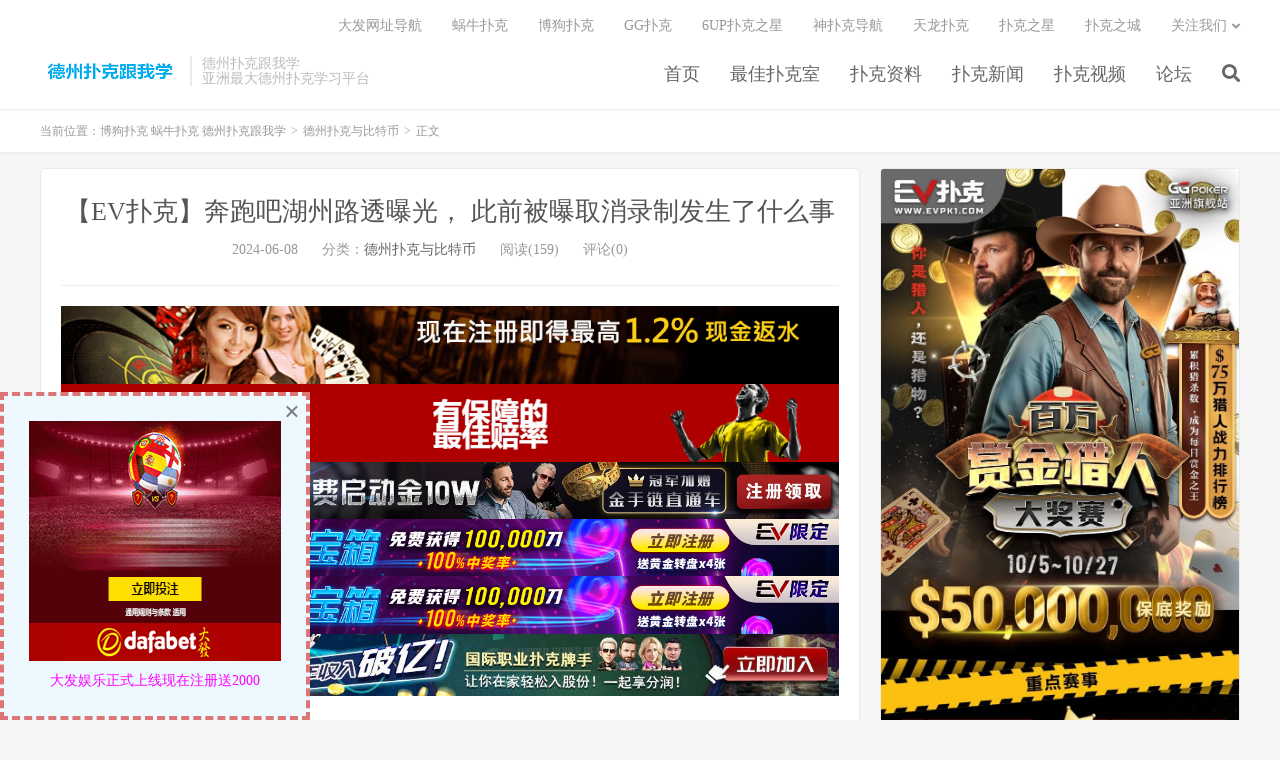

--- FILE ---
content_type: text/html; charset=UTF-8
request_url: https://dezhoupukegenwoxue.com/bitcoin/125087.html
body_size: 11692
content:
<!DOCTYPE HTML>
<html>
<head>
<meta charset="UTF-8">
<link rel="dns-prefetch" href="//apps.bdimg.com">
<meta http-equiv="X-UA-Compatible" content="IE=11,IE=10,IE=9,IE=8">
<meta name="viewport" content="width=device-width, initial-scale=1.0, user-scalable=0, minimum-scale=1.0, maximum-scale=1.0">
<meta name="apple-mobile-web-app-title" content="博狗扑克 蜗牛扑克 德州扑克跟我学">
<meta http-equiv="Cache-Control" content="no-siteapp">
<title>【EV扑克】奔跑吧湖州路透曝光， 此前被曝取消录制发生了什么事-博狗扑克 蜗牛扑克 德州扑克跟我学</title>
<meta name='robots' content='max-image-preview:large' />
<link rel='dns-prefetch' href='//dezhoupukegenwoxue.com' />
<link rel='stylesheet' id='wp-block-library-css' href='https://dezhoupukegenwoxue.com/wp-includes/css/dist/block-library/style.min.css?ver=6.1' type='text/css' media='all' />
<link rel='stylesheet' id='classic-theme-styles-css' href='https://dezhoupukegenwoxue.com/wp-includes/css/classic-themes.min.css?ver=1' type='text/css' media='all' />
<style id='global-styles-inline-css' type='text/css'>
body{--wp--preset--color--black: #000000;--wp--preset--color--cyan-bluish-gray: #abb8c3;--wp--preset--color--white: #ffffff;--wp--preset--color--pale-pink: #f78da7;--wp--preset--color--vivid-red: #cf2e2e;--wp--preset--color--luminous-vivid-orange: #ff6900;--wp--preset--color--luminous-vivid-amber: #fcb900;--wp--preset--color--light-green-cyan: #7bdcb5;--wp--preset--color--vivid-green-cyan: #00d084;--wp--preset--color--pale-cyan-blue: #8ed1fc;--wp--preset--color--vivid-cyan-blue: #0693e3;--wp--preset--color--vivid-purple: #9b51e0;--wp--preset--gradient--vivid-cyan-blue-to-vivid-purple: linear-gradient(135deg,rgba(6,147,227,1) 0%,rgb(155,81,224) 100%);--wp--preset--gradient--light-green-cyan-to-vivid-green-cyan: linear-gradient(135deg,rgb(122,220,180) 0%,rgb(0,208,130) 100%);--wp--preset--gradient--luminous-vivid-amber-to-luminous-vivid-orange: linear-gradient(135deg,rgba(252,185,0,1) 0%,rgba(255,105,0,1) 100%);--wp--preset--gradient--luminous-vivid-orange-to-vivid-red: linear-gradient(135deg,rgba(255,105,0,1) 0%,rgb(207,46,46) 100%);--wp--preset--gradient--very-light-gray-to-cyan-bluish-gray: linear-gradient(135deg,rgb(238,238,238) 0%,rgb(169,184,195) 100%);--wp--preset--gradient--cool-to-warm-spectrum: linear-gradient(135deg,rgb(74,234,220) 0%,rgb(151,120,209) 20%,rgb(207,42,186) 40%,rgb(238,44,130) 60%,rgb(251,105,98) 80%,rgb(254,248,76) 100%);--wp--preset--gradient--blush-light-purple: linear-gradient(135deg,rgb(255,206,236) 0%,rgb(152,150,240) 100%);--wp--preset--gradient--blush-bordeaux: linear-gradient(135deg,rgb(254,205,165) 0%,rgb(254,45,45) 50%,rgb(107,0,62) 100%);--wp--preset--gradient--luminous-dusk: linear-gradient(135deg,rgb(255,203,112) 0%,rgb(199,81,192) 50%,rgb(65,88,208) 100%);--wp--preset--gradient--pale-ocean: linear-gradient(135deg,rgb(255,245,203) 0%,rgb(182,227,212) 50%,rgb(51,167,181) 100%);--wp--preset--gradient--electric-grass: linear-gradient(135deg,rgb(202,248,128) 0%,rgb(113,206,126) 100%);--wp--preset--gradient--midnight: linear-gradient(135deg,rgb(2,3,129) 0%,rgb(40,116,252) 100%);--wp--preset--duotone--dark-grayscale: url('#wp-duotone-dark-grayscale');--wp--preset--duotone--grayscale: url('#wp-duotone-grayscale');--wp--preset--duotone--purple-yellow: url('#wp-duotone-purple-yellow');--wp--preset--duotone--blue-red: url('#wp-duotone-blue-red');--wp--preset--duotone--midnight: url('#wp-duotone-midnight');--wp--preset--duotone--magenta-yellow: url('#wp-duotone-magenta-yellow');--wp--preset--duotone--purple-green: url('#wp-duotone-purple-green');--wp--preset--duotone--blue-orange: url('#wp-duotone-blue-orange');--wp--preset--font-size--small: 13px;--wp--preset--font-size--medium: 20px;--wp--preset--font-size--large: 36px;--wp--preset--font-size--x-large: 42px;--wp--preset--spacing--20: 0.44rem;--wp--preset--spacing--30: 0.67rem;--wp--preset--spacing--40: 1rem;--wp--preset--spacing--50: 1.5rem;--wp--preset--spacing--60: 2.25rem;--wp--preset--spacing--70: 3.38rem;--wp--preset--spacing--80: 5.06rem;}:where(.is-layout-flex){gap: 0.5em;}body .is-layout-flow > .alignleft{float: left;margin-inline-start: 0;margin-inline-end: 2em;}body .is-layout-flow > .alignright{float: right;margin-inline-start: 2em;margin-inline-end: 0;}body .is-layout-flow > .aligncenter{margin-left: auto !important;margin-right: auto !important;}body .is-layout-constrained > .alignleft{float: left;margin-inline-start: 0;margin-inline-end: 2em;}body .is-layout-constrained > .alignright{float: right;margin-inline-start: 2em;margin-inline-end: 0;}body .is-layout-constrained > .aligncenter{margin-left: auto !important;margin-right: auto !important;}body .is-layout-constrained > :where(:not(.alignleft):not(.alignright):not(.alignfull)){max-width: var(--wp--style--global--content-size);margin-left: auto !important;margin-right: auto !important;}body .is-layout-constrained > .alignwide{max-width: var(--wp--style--global--wide-size);}body .is-layout-flex{display: flex;}body .is-layout-flex{flex-wrap: wrap;align-items: center;}body .is-layout-flex > *{margin: 0;}:where(.wp-block-columns.is-layout-flex){gap: 2em;}.has-black-color{color: var(--wp--preset--color--black) !important;}.has-cyan-bluish-gray-color{color: var(--wp--preset--color--cyan-bluish-gray) !important;}.has-white-color{color: var(--wp--preset--color--white) !important;}.has-pale-pink-color{color: var(--wp--preset--color--pale-pink) !important;}.has-vivid-red-color{color: var(--wp--preset--color--vivid-red) !important;}.has-luminous-vivid-orange-color{color: var(--wp--preset--color--luminous-vivid-orange) !important;}.has-luminous-vivid-amber-color{color: var(--wp--preset--color--luminous-vivid-amber) !important;}.has-light-green-cyan-color{color: var(--wp--preset--color--light-green-cyan) !important;}.has-vivid-green-cyan-color{color: var(--wp--preset--color--vivid-green-cyan) !important;}.has-pale-cyan-blue-color{color: var(--wp--preset--color--pale-cyan-blue) !important;}.has-vivid-cyan-blue-color{color: var(--wp--preset--color--vivid-cyan-blue) !important;}.has-vivid-purple-color{color: var(--wp--preset--color--vivid-purple) !important;}.has-black-background-color{background-color: var(--wp--preset--color--black) !important;}.has-cyan-bluish-gray-background-color{background-color: var(--wp--preset--color--cyan-bluish-gray) !important;}.has-white-background-color{background-color: var(--wp--preset--color--white) !important;}.has-pale-pink-background-color{background-color: var(--wp--preset--color--pale-pink) !important;}.has-vivid-red-background-color{background-color: var(--wp--preset--color--vivid-red) !important;}.has-luminous-vivid-orange-background-color{background-color: var(--wp--preset--color--luminous-vivid-orange) !important;}.has-luminous-vivid-amber-background-color{background-color: var(--wp--preset--color--luminous-vivid-amber) !important;}.has-light-green-cyan-background-color{background-color: var(--wp--preset--color--light-green-cyan) !important;}.has-vivid-green-cyan-background-color{background-color: var(--wp--preset--color--vivid-green-cyan) !important;}.has-pale-cyan-blue-background-color{background-color: var(--wp--preset--color--pale-cyan-blue) !important;}.has-vivid-cyan-blue-background-color{background-color: var(--wp--preset--color--vivid-cyan-blue) !important;}.has-vivid-purple-background-color{background-color: var(--wp--preset--color--vivid-purple) !important;}.has-black-border-color{border-color: var(--wp--preset--color--black) !important;}.has-cyan-bluish-gray-border-color{border-color: var(--wp--preset--color--cyan-bluish-gray) !important;}.has-white-border-color{border-color: var(--wp--preset--color--white) !important;}.has-pale-pink-border-color{border-color: var(--wp--preset--color--pale-pink) !important;}.has-vivid-red-border-color{border-color: var(--wp--preset--color--vivid-red) !important;}.has-luminous-vivid-orange-border-color{border-color: var(--wp--preset--color--luminous-vivid-orange) !important;}.has-luminous-vivid-amber-border-color{border-color: var(--wp--preset--color--luminous-vivid-amber) !important;}.has-light-green-cyan-border-color{border-color: var(--wp--preset--color--light-green-cyan) !important;}.has-vivid-green-cyan-border-color{border-color: var(--wp--preset--color--vivid-green-cyan) !important;}.has-pale-cyan-blue-border-color{border-color: var(--wp--preset--color--pale-cyan-blue) !important;}.has-vivid-cyan-blue-border-color{border-color: var(--wp--preset--color--vivid-cyan-blue) !important;}.has-vivid-purple-border-color{border-color: var(--wp--preset--color--vivid-purple) !important;}.has-vivid-cyan-blue-to-vivid-purple-gradient-background{background: var(--wp--preset--gradient--vivid-cyan-blue-to-vivid-purple) !important;}.has-light-green-cyan-to-vivid-green-cyan-gradient-background{background: var(--wp--preset--gradient--light-green-cyan-to-vivid-green-cyan) !important;}.has-luminous-vivid-amber-to-luminous-vivid-orange-gradient-background{background: var(--wp--preset--gradient--luminous-vivid-amber-to-luminous-vivid-orange) !important;}.has-luminous-vivid-orange-to-vivid-red-gradient-background{background: var(--wp--preset--gradient--luminous-vivid-orange-to-vivid-red) !important;}.has-very-light-gray-to-cyan-bluish-gray-gradient-background{background: var(--wp--preset--gradient--very-light-gray-to-cyan-bluish-gray) !important;}.has-cool-to-warm-spectrum-gradient-background{background: var(--wp--preset--gradient--cool-to-warm-spectrum) !important;}.has-blush-light-purple-gradient-background{background: var(--wp--preset--gradient--blush-light-purple) !important;}.has-blush-bordeaux-gradient-background{background: var(--wp--preset--gradient--blush-bordeaux) !important;}.has-luminous-dusk-gradient-background{background: var(--wp--preset--gradient--luminous-dusk) !important;}.has-pale-ocean-gradient-background{background: var(--wp--preset--gradient--pale-ocean) !important;}.has-electric-grass-gradient-background{background: var(--wp--preset--gradient--electric-grass) !important;}.has-midnight-gradient-background{background: var(--wp--preset--gradient--midnight) !important;}.has-small-font-size{font-size: var(--wp--preset--font-size--small) !important;}.has-medium-font-size{font-size: var(--wp--preset--font-size--medium) !important;}.has-large-font-size{font-size: var(--wp--preset--font-size--large) !important;}.has-x-large-font-size{font-size: var(--wp--preset--font-size--x-large) !important;}
.wp-block-navigation a:where(:not(.wp-element-button)){color: inherit;}
:where(.wp-block-columns.is-layout-flex){gap: 2em;}
.wp-block-pullquote{font-size: 1.5em;line-height: 1.6;}
</style>
<link rel='stylesheet' id='_bootstrap-css' href='https://dezhoupukegenwoxue.com/wp-content/themes/DUX%20v6.1/css/bootstrap.min.css?ver=6.1' type='text/css' media='all' />
<link rel='stylesheet' id='_fontawesome-css' href='https://dezhoupukegenwoxue.com/wp-content/themes/DUX%20v6.1/css/font-awesome.min.css?ver=6.1' type='text/css' media='all' />
<link rel='stylesheet' id='_main-css' href='https://dezhoupukegenwoxue.com/wp-content/themes/DUX%20v6.1/css/main.css?ver=6.1' type='text/css' media='all' />
<link rel="https://api.w.org/" href="https://dezhoupukegenwoxue.com/wp-json/" /><link rel="alternate" type="application/json" href="https://dezhoupukegenwoxue.com/wp-json/wp/v2/posts/125087" /><link rel="canonical" href="https://dezhoupukegenwoxue.com/bitcoin/125087.html" />
<link rel='shortlink' href='https://dezhoupukegenwoxue.com/?p=125087' />
<link rel="alternate" type="application/json+oembed" href="https://dezhoupukegenwoxue.com/wp-json/oembed/1.0/embed?url=https%3A%2F%2Fdezhoupukegenwoxue.com%2Fbitcoin%2F125087.html" />
<link rel="alternate" type="text/xml+oembed" href="https://dezhoupukegenwoxue.com/wp-json/oembed/1.0/embed?url=https%3A%2F%2Fdezhoupukegenwoxue.com%2Fbitcoin%2F125087.html&#038;format=xml" />
<!-- Analytics by WP Statistics v13.2.7 - https://wp-statistics.com/ -->
<script>var WP_Statistics_http = new XMLHttpRequest();WP_Statistics_http.open('GET', 'https://dezhoupukegenwoxue.com/wp-json/wp-statistics/v2/hit?_=1762312279&_wpnonce=51f0721633&wp_statistics_hit_rest=yes&referred=https%3A%2F%2Fdezhoupukegenwoxue.com&exclusion_match=yes&exclusion_reason=CrawlerDetect&track_all=1&current_page_type=post&current_page_id=125087&search_query&page_uri=/bitcoin/125087.html', true);WP_Statistics_http.setRequestHeader("Content-Type", "application/json;charset=UTF-8");WP_Statistics_http.send(null);</script>
<meta name="keywords" content="德州扑克与比特币">
<meta name="description" content="近日，《奔跑吧9》的最新一期节目是在湖州进行了录制，同时节目MC成员及嘉宾们的录制路透照也曝光了，在这一期节目中被成为蔡小葵的蔡旭坤格外引人关注。而此前的6日，该节目就被爆出取消湖州站的录制，但到底发生了什么事？一起去了解下。">
<style>a:hover, .site-navbar li:hover > a, .site-navbar li.active a:hover, .site-navbar a:hover, .search-on .site-navbar li.navto-search a, .topbar a:hover, .site-nav li.current-menu-item > a, .site-nav li.current-menu-parent > a, .site-search-form a:hover, .branding-primary .btn:hover, .title .more a:hover, .excerpt h2 a:hover, .excerpt .meta a:hover, .excerpt-minic h2 a:hover, .excerpt-minic .meta a:hover, .article-content .wp-caption:hover .wp-caption-text, .article-content a, .article-nav a:hover, .relates a:hover, .widget_links li a:hover, .widget_categories li a:hover, .widget_ui_comments strong, .widget_ui_posts li a:hover .text, .widget_ui_posts .nopic .text:hover , .widget_meta ul a:hover, .tagcloud a:hover, .textwidget a, .textwidget a:hover, .sign h3, #navs .item li a, .url, .url:hover, .excerpt h2 a:hover span, .widget_ui_posts a:hover .text span, .widget-navcontent .item-01 li a:hover span, .excerpt-minic h2 a:hover span, .relates a:hover span{color: #00D6AC;}.btn-primary, .label-primary, .branding-primary, .post-copyright:hover, .article-tags a, .pagination ul > .active > a, .pagination ul > .active > span, .pagenav .current, .widget_ui_tags .items a:hover, .sign .close-link, .pagemenu li.active a, .pageheader, .resetpasssteps li.active, #navs h2, #navs nav, .btn-primary:hover, .btn-primary:focus, .btn-primary:active, .btn-primary.active, .open > .dropdown-toggle.btn-primary, .tag-clouds a:hover{background-color: #00D6AC;}.btn-primary, .search-input:focus, #bdcs .bdcs-search-form-input:focus, #submit, .plinks ul li a:hover,.btn-primary:hover, .btn-primary:focus, .btn-primary:active, .btn-primary.active, .open > .dropdown-toggle.btn-primary{border-color: #00D6AC;}.search-btn, .label-primary, #bdcs .bdcs-search-form-submit, #submit, .excerpt .cat{background-color: #00D6AC;}.excerpt .cat i{border-left-color:#00D6AC;}@media (max-width: 720px) {.site-navbar li.active a, .site-navbar li.active a:hover, .m-nav-show .m-icon-nav{color: #00D6AC;}}@media (max-width: 480px) {.pagination ul > li.next-page a{background-color:#00D6AC;}}.post-actions .action.action-like,.pagemenu li.current-menu-item > a{background-color: #00D6AC;}.catleader h1{border-left-color: #00D6AC;}.loop-product-filters ul .current-cat>a{color: #00D6AC;}</style><link rel="shortcut icon" href="https://dezhoupukegenwoxue.com/favicon.ico">
<!--[if lt IE 9]><script src="https://dezhoupukegenwoxue.com/wp-content/themes/DUX%20v6.1/js/libs/html5.min.js"></script><![endif]-->
</head>
<body class="post-template-default single single-post postid-125087 single-format-standard m-excerpt-cat flinks-m p_indent site-layout-2 text-justify-on m-sidebar">
<header class="header">
	<div class="container">
		<div class="logo"><a href="https://dezhoupukegenwoxue.com" title="博狗扑克 蜗牛扑克 德州扑克跟我学"><img src="http://www.dezhoupukegenwoxue.com/wp-content/uploads/2017/08/eeee.png" alt="博狗扑克 蜗牛扑克 德州扑克跟我学">博狗扑克 蜗牛扑克 德州扑克跟我学</a></div>		<div class="brand">德州扑克跟我学<br>亚洲最大德州扑克学习平台</div>		<ul class="site-nav site-navbar">
			<li id="menu-item-113" class="menu-item menu-item-type-custom menu-item-object-custom menu-item-113"><a href="http://www.dezhoupukegenwoxue.com">首页</a></li>
<li id="menu-item-112" class="menu-item menu-item-type-taxonomy menu-item-object-category menu-item-112"><a href="https://dezhoupukegenwoxue.com/pukeshi">最佳扑克室</a></li>
<li id="menu-item-111" class="menu-item menu-item-type-taxonomy menu-item-object-category menu-item-111"><a href="https://dezhoupukegenwoxue.com/ziliao">扑克资料</a></li>
<li id="menu-item-109" class="menu-item menu-item-type-taxonomy menu-item-object-category menu-item-109"><a href="https://dezhoupukegenwoxue.com/mews">扑克新闻</a></li>
<li id="menu-item-110" class="menu-item menu-item-type-taxonomy menu-item-object-category menu-item-110"><a href="https://dezhoupukegenwoxue.com/tv">扑克视频</a></li>
<li id="menu-item-114" class="menu-item menu-item-type-custom menu-item-object-custom menu-item-114"><a href="http://ibdpk.com">论坛</a></li>
							<li class="navto-search"><a href="javascript:;" class="search-show active"><i class="fa fa-search"></i></a></li>
					</ul>
				<div class="topbar">
			<ul class="site-nav topmenu">
				<li id="menu-item-39195" class="menu-item menu-item-type-custom menu-item-object-custom menu-item-39195"><a href="http://www.dfyxdh.com">大发网址导航</a></li>
<li id="menu-item-22579" class="menu-item menu-item-type-custom menu-item-object-custom menu-item-22579"><a href="http://www.allnew366.com">蜗牛扑克</a></li>
<li id="menu-item-22578" class="menu-item menu-item-type-custom menu-item-object-custom menu-item-22578"><a href="https://www.bogoupoker.com">博狗扑克</a></li>
<li id="menu-item-25414" class="menu-item menu-item-type-custom menu-item-object-custom menu-item-25414"><a href="http://www.ggp666.com">GG扑克</a></li>
<li id="menu-item-22580" class="menu-item menu-item-type-custom menu-item-object-custom menu-item-22580"><a href="https://www.6updh.com">6UP扑克之星</a></li>
<li id="menu-item-22830" class="menu-item menu-item-type-custom menu-item-object-custom menu-item-22830"><a href="https://www.spkdh.com/">神扑克导航</a></li>
<li id="menu-item-95456" class="menu-item menu-item-type-custom menu-item-object-custom menu-item-95456"><a href="https://www.tianlongpuke.com">天龙扑克</a></li>
<li id="menu-item-95457" class="menu-item menu-item-type-custom menu-item-object-custom menu-item-95457"><a href="https://www.xpkzx.com">扑克之星</a></li>
<li id="menu-item-95458" class="menu-item menu-item-type-custom menu-item-object-custom menu-item-95458"><a href="https://www.cop-puke.com">扑克之城</a></li>
								<li class="menusns menu-item-has-children">
					<a href="javascript:;">关注我们</a>
					<ul class="sub-menu">
												<li><a target="_blank" rel="external nofollow" href="/">加入收藏</a></li>					</ul>
				</li>
							</ul>
					</div>
						<i class="fa fa-bars m-icon-nav"></i>
			</div>
</header>
<div class="site-search">
	<div class="container">
		<form method="get" class="site-search-form" action="https://dezhoupukegenwoxue.com/" ><input class="search-input" name="s" type="text" placeholder="输入关键字" value=""><button class="search-btn" type="submit"><i class="fa fa-search"></i></button></form>	</div>
</div>	<div class="breadcrumbs">
		<div class="container">当前位置：<a href="https://dezhoupukegenwoxue.com">博狗扑克 蜗牛扑克 德州扑克跟我学</a> <small>></small> <a href="https://dezhoupukegenwoxue.com/bitcoin">德州扑克与比特币</a> <small>></small> 正文</div>
	</div>
<section class="container">
	<div class="content-wrap">
	<div class="content">
				<header class="article-header">
			<h1 class="article-title"><a href="https://dezhoupukegenwoxue.com/bitcoin/125087.html">【EV扑克】奔跑吧湖州路透曝光， 此前被曝取消录制发生了什么事</a></h1>
			<div class="article-meta">
				<span class="item">2024-06-08</span>
												<span class="item">分类：<a href="https://dezhoupukegenwoxue.com/bitcoin" rel="category tag">德州扑克与比特币</a></span>
				<span class="item post-views">阅读(159)</span>				<span class="item">评论(0)</span>				<span class="item"></span>
			</div>
		</header>
				<article class="article-content">
			<div class="asb asb-post asb-post-01"><a href="http://8hjs.cc"><img class="alignnone size-full wp-image-70160" src="/wp-content/uploads/2021/04/da0888fa.gif" alt="" width="1000" height="100" /></a>
<a href="http://8hjs.cc"><img class="alignnone size-full wp-image-93903" src="https://dezhoupukegenwoxue.com/wp-content/uploads/2022/10/dafaqixi8899.gif" alt="" width="1000" height="100" /></a>
<a href="https://signup.evpuke.net/zh-cn/client/signup/country?isFromLanding=true&b=1&btag1=96088"><img class="alignnone size-full wp-image-74899" src="/wp-content/uploads/2022/06/evpk96088.jpg" alt="" width="1355" height="100" /></a>
<a href="https://signup.evpuke.net/zh-cn/client/signup/country?isFromLanding=true&b=1&btag1=96088"><img class="alignnone size-full wp-image-93904" src="https://dezhoupukegenwoxue.com/wp-content/uploads/2022/10/evpkmianfeisai20000wan1212121.jpg" alt="" width="1355" height="100" /></a>
<a href="https://signup.evpuke.net/zh-cn/client/signup/country?isFromLanding=true&b=1&btag1=96088"><img class="alignnone size-full wp-image-93904" src="https://dezhoupukegenwoxue.com/wp-content/uploads/2022/10/evpkmianfeisai20000wan1212121.jpg" alt="" width="1355" height="100" /></a>
<a href="https://signup.evpuke.net/zh-cn/client/signup/country?isFromLanding=true&b=1&btag1=96088"><img class="alignnone size-full wp-image-73409" src="/wp-content/uploads/2022/06/evpk888.jpg" alt="" width="1120" height="90" /></a></div>			<p>【EV扑克(<a href="https://www.evp66.com">www.evp66.com</a>)报道】</p>
<p><strong><span style="color: #ff0000;"><a style="color: #ff0000;" href="https://www.evpks.com">EV扑克|EV扑克官网|EV扑克娱乐场|EV扑克游戏——EV扑克下载(www.evpks.com)</a></span></strong><br />
<strong><span style="color: #ff0000;"><a style="color: #ff0000;" href="https://www.evp66.com/">EV扑克|EV扑克官网|EV扑克娱乐场|EV扑克体育|EV扑克游戏网址发布页——EV扑克体育导航(www.evp66.com)</a></span></strong><br />
<strong><span style="color: #ff00ff;"><a style="color: #ff00ff;" href="http://www.myballvip.com">迈博体育,滚球投注,电子竞技,AG美女荷官在线发牌,开元棋牌,注册送最高8,888元,高品质,高赔率的游戏平台,信誉第一,提款秒到！</a></span></strong> </p>
<p>近日，《奔跑吧9》的最新一期节目是在湖州进行了录制，同时节目MC成员及嘉宾们的录制路透照也曝光了，在这一期节目中被成为蔡小葵的蔡旭坤格外引人关注。而此前的6日，该节目就被爆出取消湖州站的录制，但到底发生了什么事？一起去了解下。</p>
<p><img decoding="async" src="https://dezhoupukegenwoxue.com/wp-content/uploads/2024/06/2014542220-0.jpg" alt="奔跑吧湖州路透曝光， 此前被曝取消录制发生了什么事" /></p>
<p>奔跑吧湖州路透</p>
<p>《奔跑吧9》最新一期节目是好像是与运动有关，蔡旭坤手里拿着旗子出场被赞是帅气的护旗手，太可爱了，少年气息满满，angelababy运动双马尾造型美呆了，有点酷。其中节目里还有个表演环节，宋雨琦等人现场开唱魅力十足，想必开播后会很精彩的，很多网友留言评论，表示对这一期的节目非常期待。</p>
<p>然而，在路透曝光前不知道发生了什么事，6日被爆说湖州站取消录制，然后改为到杭州录制。据传是因为嘉宾是创造营出道的INTO1组合全员，疑似是因受到青你选秀事件影响而取消的，但奔跑吧官方没有回应。现如今，奔跑吧节目在湖州录制而且路透照也出来了，这就说明了是假瓜，节目玩法似乎做了调整，一起期待节目的开播吧。</p>
<p><span style="color: #ff00ff;"><strong>关于EV扑克</strong></span></p>
<p>EV扑克软件使用GGPoker授权，致力打造亚洲最具公信力与趣味性最多元的扑克平台，bmm发牌认证，公平公正公开，信誉获得国内外用户肯定支持，丰富的赛制体验以及带给玩家极致乐趣是我们的终极目标！</p>
<p>零秒下载，顶级手感，立即下载“EV扑克”!</p>
<blockquote><p><a href="https://signup.evpuke.net/zh-cn/app/country?isFromLanding=true&#038;b=1&#038;btag1=96088"><span class="wixGuard"><span style="color: #ff00ff;"><strong>好消息 EV扑克GG上线注册领取350美金新玩家礼包！</strong></span></span></a></p>
<p><span class="wixGuard"><span style="color: #ff00ff;"><strong>全天24小时随机将掉落现金红包至牌局底池或玩家余额!快体验吧</strong></span></span></p>
<p><a href="https://signup.evpuke.net/zh-cn/app/country?isFromLanding=true&#038;b=1&#038;btag1=96088"><span style="color: #ff00ff;"><strong><span class="white font-italic font-bold">EV扑克GGPoker全新中文旗舰站全新上线   追求高EV</span><span class="white font-italic font-bold">的决定  </span>就是扑克的本质</strong></span></a></p>
<p class="entry-title"><a href="https://signup.evpuke.net/zh-cn/app/country?isFromLanding=true&#038;b=1&#038;btag1=96088"><strong><span style="color: #ff00ff;">EV扑克娱乐场 强势上线疯狂送钱，注册免费转老虎機100次！国际认证最安心！</span></strong></a></p>
<p><span class="wixGuard"><span style="color: #ff00ff;"><strong>EV扑克最新网址：<a style="color: #ff00ff;" href="https://www.evpks.com">www.evpks.com</a></strong></span></span></p>
<p><span class="wixGuard"><span style="color: #ff00ff;"><strong>EV扑克官方网址：<a style="color: #ff00ff;" href="https://www.evp66.com">www.evp66.com</a></strong></span></span></p>
<p><span class="wixGuard"><span style="color: #ff00ff;"><strong>EV扑克官方下载：<a href="http://www.evpk66.com">www.evpk66.com</a></strong></span></span></p>
<p><span class="wixGuard"><span style="color: #ff00ff;"><strong>EV扑克电脑版网址：<a href="http://www.evpk88.com">www.evpk88.com</a></strong></span></span></p>
<p><span class="wixGuard"><span style="color: #ff00ff;"><strong>EV扑克GG官方：<a href="http://www.evpk68.com">www.evpk68.com</a></strong></span></span></p>
<p><span class="wixGuard"><span style="color: #ff00ff;"><strong>EV扑克官网：<a href="http://www.evpukes.com">www.evpukes.com</a></strong></span></span></p>
<p><span class="wixGuard"><span style="color: #ff00ff;"><strong>EV扑克小游戏 <a href="https://www.evpkgames.com">https://www.evpkgames.com</a></strong></span></span></p>
<p><span class="wixGuard"><span style="color: #ff00ff;"><strong>EV扑克娱乐场 <a href="https://www.evpkcasino.com">https://www.evpkcasino.com</a></strong></span></span></p>
<p><span style="color: #0000ff;"><strong>GG扑克小游戏 <a href="https://www.ggpkcasino.com">https://www.ggpkcasino.com</a></strong></span></p>
<p><span class="wixGuard" style="color: #0000ff;"><strong>蜗牛扑克最新网址：<a style="color: #0000ff;" href="https://www.allnew36.com/">www.allnew36.com</a></strong></span></p>
<p><span class="wixGuard" style="color: #0000ff;"><strong>蜗牛扑克官方网址：<a style="color: #0000ff;" href="https://www.allnew366.com/">www.allnew366.com</a></strong><br />
</span></p>
<p><span class="wixGuard" style="color: #0000ff;"><strong>蜗牛扑克网址发布页：<a style="color: #0000ff;" href="https://www.allnewpuke.com/">www.allnewpuke.com</a></strong></span></p>
<p><span style="color: #0000ff;"><strong>蜗牛娱乐官网：<a style="color: #0000ff;" href="https://www.allnewapl.com">www.allnewapl.com</a></strong></span></p>
<p><span style="color: #0000ff;"><strong>蜗牛扑克GG官网：<a style="color: #0000ff;" href="https://www.ggallnew.com">www.ggallnew.com</a></strong></span></p>
<p><strong style="text-indent: 2em;"><span style="color: #ff00ff;">天龙扑克官方网址——(<a href="http://www.tianlongqipai.com">www.tianlongqipai.com</a>)</span></strong></p>
<p><strong><span style="color: #ff00ff;"><a style="color: #ff00ff;" href="http://www.spkdh.com">神扑克(Shenpoker)导航——(http://www.spkdh.com)</a></span></strong></p></blockquote>
<p>本文由<a href="http://www.dezhoupukegenwoxue.com">德州扑克跟我学</a>整理发布</p>
		</article>
				<div class="asb-post-footer"><b>AD：</b><strong>【EV扑克(GG扑克)】</strong><a target="_blank" href="https://signup.evpuke.net/zh-cn/client/signup/country?isFromLanding=true&b=1&btag1=96088">全亚洲最多人玩的在线扑克游戏,注册领取100000奖金</a></div>				            <div class="post-actions">
            	<a href="javascript:;" etap="like" class="post-like action action-like" data-pid="125087"><i class="fa fa-thumbs-o-up"></i>赞(<span>0</span>)</a>            	            	            </div>
        		<div class="post-copyright">未经允许不得转载：<a href="https://dezhoupukegenwoxue.com">博狗扑克 蜗牛扑克 德州扑克跟我学</a> &raquo; <a href="https://dezhoupukegenwoxue.com/bitcoin/125087.html">【EV扑克】奔跑吧湖州路透曝光， 此前被曝取消录制发生了什么事</a></div>		
					<div class="action-share"></div>
		
		<div class="article-tags"></div>
		
		
		            <nav class="article-nav">
                <span class="article-nav-prev">上一篇<br><a href="https://dezhoupukegenwoxue.com/bitcoin/125063.html" rel="prev">【EV扑克】牌局分析：请君入瓮</a></span>
                <span class="article-nav-next">下一篇<br><a href="https://dezhoupukegenwoxue.com/bitcoin/125109.html" rel="next">【EV扑克】nba为什么29号没人敢穿？ 29号球衣是被禁止的吗</a></span>
            </nav>
        
		<div class="asb asb-post asb-post-02"><a href="https://signup.evpuke.net/zh-cn/client/signup/country?isFromLanding=true&b=1&btag1=96088"><img class="alignnone size-full wp-image-93904" src="https://dezhoupukegenwoxue.com/wp-content/uploads/2022/10/evpkmianfeisai20000wan1212121.jpg" alt="" width="1355" height="100" /></a>
<a href="https://signup.evpuke.net/zh-cn/client/signup/country?isFromLanding=true&b=1&btag1=96088"><img class="alignnone size-full wp-image-73409" src="/wp-content/uploads/2022/06/evpk888.jpg" alt="" width="1120" height="90" /></a>
<a href="https://lewvip.cc"><img class="alignnone size-full wp-image-78814" src="https://dezhoupukegenwoxue.com/wp-content/uploads/2022/08/lewan8.gif" alt="" width="1000" height="100" /></a>
<a href="https://qyhvip.cc"><img class="alignnone size-full wp-image-74901" src="/wp-content/uploads/2022/06/qiuyou2.gif" alt="" width="1000" height="100" /></a>
<a href="https://www.mbw66.com"><img class="alignnone size-full wp-image-70161" src="/wp-content/uploads/2021/04/MBOLO008.gif" alt="" width="800" height="100" /></a>
<a href="https://www.mbw66.com"><img class="alignnone size-full wp-image-55180" src="/wp-content/uploads/2020/10/myball88980x70.png" alt="" width="980" height="70" /></a></div>		<div class="relates relates-thumb"><div class="title"><h3>相关推荐</h3></div><ul><li><a href="https://dezhoupukegenwoxue.com/bitcoin/166536.html"><img data-src="https://dezhoupukegenwoxue.com/wp-content/uploads/2025/11/ziyuandaigou-1-15-220x150.jpg" alt="337MILK-155結城のの-博狗扑克 蜗牛扑克 德州扑克跟我学" src="https://dezhoupukegenwoxue.com/wp-content/themes/DUX%20v6.1/img/thumbnail.png" class="thumb"></a><a href="https://dezhoupukegenwoxue.com/bitcoin/166536.html">337MILK-155結城のの</a></li><li><a href="https://dezhoupukegenwoxue.com/bitcoin/166520.html"><img data-src="https://dezhoupukegenwoxue.com/wp-content/uploads/2025/11/2025110111011101110111011101001-220x150.jpg" alt="【EV扑克】马斯克的AI下战书，扑克传奇Galfond应战！一场关乎人类尊严的虚拟牌局-博狗扑克 蜗牛扑克 德州扑克跟我学" src="https://dezhoupukegenwoxue.com/wp-content/themes/DUX%20v6.1/img/thumbnail.png" class="thumb"></a><a href="https://dezhoupukegenwoxue.com/bitcoin/166520.html">【EV扑克】马斯克的AI下战书，扑克传奇Galfond应战！一场关乎人类尊严的虚拟牌局</a></li><li><a href="https://dezhoupukegenwoxue.com/bitcoin/166534.html"><img data-src="https://dezhoupukegenwoxue.com/wp-content/uploads/2025/11/17622335350-220x150.jpg" alt="福田悠亚（MIDA-438）超超大型新人！写真偶像转职的她是Moodyz的国宝级美少女！-博狗扑克 蜗牛扑克 德州扑克跟我学" src="https://dezhoupukegenwoxue.com/wp-content/themes/DUX%20v6.1/img/thumbnail.png" class="thumb"></a><a href="https://dezhoupukegenwoxue.com/bitcoin/166534.html">福田悠亚（MIDA-438）超超大型新人！写真偶像转职的她是Moodyz的国宝级美少女！</a></li><li><a href="https://dezhoupukegenwoxue.com/bitcoin/166518.html"><img data-src="https://dezhoupukegenwoxue.com/wp-content/uploads/2025/11/20251104112739746-220x150.jpg" alt="迈博体育 曼联签加拉格尔举棋未定，其难替代卡塞米罗-博狗扑克 蜗牛扑克 德州扑克跟我学" src="https://dezhoupukegenwoxue.com/wp-content/themes/DUX%20v6.1/img/thumbnail.png" class="thumb"></a><a href="https://dezhoupukegenwoxue.com/bitcoin/166518.html">迈博体育 曼联签加拉格尔举棋未定，其难替代卡塞米罗</a></li><li><a href="https://dezhoupukegenwoxue.com/bitcoin/166532.html"><img data-src="https://dezhoupukegenwoxue.com/wp-content/uploads/2025/11/ziyuandaigou-1-151-220x150.jpg" alt="EVO-115丝袜美腿OL-博狗扑克 蜗牛扑克 德州扑克跟我学" src="https://dezhoupukegenwoxue.com/wp-content/themes/DUX%20v6.1/img/thumbnail.png" class="thumb"></a><a href="https://dezhoupukegenwoxue.com/bitcoin/166532.html">EVO-115丝袜美腿OL</a></li><li><a href="https://dezhoupukegenwoxue.com/bitcoin/166516.html"><img data-src="https://dezhoupukegenwoxue.com/wp-content/uploads/2025/11/20251104112707577-220x150.jpg" alt="大发体育-亚历山大马克西当选周最佳 东契奇里夫斯获提名，大发助力你的致富之路！-博狗扑克 蜗牛扑克 德州扑克跟我学" src="https://dezhoupukegenwoxue.com/wp-content/themes/DUX%20v6.1/img/thumbnail.png" class="thumb"></a><a href="https://dezhoupukegenwoxue.com/bitcoin/166516.html">大发体育-亚历山大马克西当选周最佳 东契奇里夫斯获提名，大发助力你的致富之路！</a></li><li><a href="https://dezhoupukegenwoxue.com/bitcoin/166530.html"><img data-src="https://dezhoupukegenwoxue.com/wp-content/uploads/2025/11/cap_e_12_300mium-511-176-220x150.jpg" alt="348NTR-012出演情侣系列作品-博狗扑克 蜗牛扑克 德州扑克跟我学" src="https://dezhoupukegenwoxue.com/wp-content/themes/DUX%20v6.1/img/thumbnail.png" class="thumb"></a><a href="https://dezhoupukegenwoxue.com/bitcoin/166530.html">348NTR-012出演情侣系列作品</a></li><li><a href="https://dezhoupukegenwoxue.com/bitcoin/166514.html"><img data-src="https://dezhoupukegenwoxue.com/wp-content/uploads/2025/11/20251103070840841-220x150.jpg" alt="大发体育-西甲发布冬季新款比赛用球，大发助力你的致富之路！-博狗扑克 蜗牛扑克 德州扑克跟我学" src="https://dezhoupukegenwoxue.com/wp-content/themes/DUX%20v6.1/img/thumbnail.png" class="thumb"></a><a href="https://dezhoupukegenwoxue.com/bitcoin/166514.html">大发体育-西甲发布冬季新款比赛用球，大发助力你的致富之路！</a></li></ul></div>					</div>
	</div>
	<div class="sidebar">
<div class="widget widget_media_image"><a href="https://signup.evpuke.net/zh-cn/app/country?isFromLanding=true&#038;b=1&#038;btag1=96088"><img width="790" height="1561" src="https://dezhoupukegenwoxue.com/wp-content/uploads/2025/10/20251001010011000100000000001.jpg" class="image wp-image-165041  attachment-full size-full" alt="" decoding="async" loading="lazy" style="max-width: 100%; height: auto;" srcset="https://dezhoupukegenwoxue.com/wp-content/uploads/2025/10/20251001010011000100000000001.jpg 790w, https://dezhoupukegenwoxue.com/wp-content/uploads/2025/10/20251001010011000100000000001-304x600.jpg 304w, https://dezhoupukegenwoxue.com/wp-content/uploads/2025/10/20251001010011000100000000001-518x1024.jpg 518w, https://dezhoupukegenwoxue.com/wp-content/uploads/2025/10/20251001010011000100000000001-768x1518.jpg 768w, https://dezhoupukegenwoxue.com/wp-content/uploads/2025/10/20251001010011000100000000001-777x1536.jpg 777w" sizes="(max-width: 790px) 100vw, 790px" /></a></div><div class="widget widget_media_image"><a href="http://8hjs.cc"><img width="800" height="800" src="https://dezhoupukegenwoxue.com/wp-content/uploads/2022/10/dafaqixi88961.gif" class="image wp-image-78812  attachment-full size-full" alt="" decoding="async" loading="lazy" style="max-width: 100%; height: auto;" /></a></div><div class="widget widget_ui_posts"><h3>置顶推荐</h3><ul class="nopic"><li><a href="https://dezhoupukegenwoxue.com/pukeshi/41575.html"><span class="text">【蜗牛扑克】新用户欢迎礼 iPhone 12周周送</span><span class="muted">2020-10-31</span></a></li>
<li><a href="https://dezhoupukegenwoxue.com/pukeshi/38375.html"><span class="text">蜗牛扑克极速红包桌每日33000美金排行榜</span><span class="muted">2020-09-23</span></a></li>
<li><a href="https://dezhoupukegenwoxue.com/pukeshi/37967.html"><span class="text">2022现在哪里还有网上德州扑克可以玩？</span><span class="muted">2020-09-19</span></a></li>
<li><a href="https://dezhoupukegenwoxue.com/pukeshi/1396.html"><span class="text">Bodog博狗扑克迎新奖金高达1000美元</span><span class="muted">2018-01-03</span></a></li>
</ul></div><div class="widget widget_media_image"><a href="http://qqp8.cc"><img width="702" height="1506" src="https://dezhoupukegenwoxue.com/wp-content/uploads/2025/10/2025092209220922092200049999999991.jpg" class="image wp-image-165042  attachment-full size-full" alt="" decoding="async" loading="lazy" style="max-width: 100%; height: auto;" srcset="https://dezhoupukegenwoxue.com/wp-content/uploads/2025/10/2025092209220922092200049999999991.jpg 702w, https://dezhoupukegenwoxue.com/wp-content/uploads/2025/10/2025092209220922092200049999999991-280x600.jpg 280w, https://dezhoupukegenwoxue.com/wp-content/uploads/2025/10/2025092209220922092200049999999991-477x1024.jpg 477w" sizes="(max-width: 702px) 100vw, 702px" /></a></div><div class="widget widget_ui_posts"><h3>热门文章</h3><ul class="nopic"><li><a href="https://dezhoupukegenwoxue.com/tv/166546.html"><span class="text">百田光希出道作品MIDV-569发布！1亿円的超强肉体！Moodyz史上最强神Body超猛登场！</span><span class="muted">2025-11-05</span></a></li>
<li><a href="https://dezhoupukegenwoxue.com/ziliao/10.html"><span class="text">为什么最优秀的牌手也会随意的做决定</span><span class="muted">2017-08-19</span></a></li>
<li><a href="https://dezhoupukegenwoxue.com/ziliao/22.html"><span class="text">这家伙既能赢下扑克TV最大底池，也曾在澳门一把输一亿</span><span class="muted">2017-08-19</span></a></li>
<li><a href="https://dezhoupukegenwoxue.com/ziliao/26.html"><span class="text">在多人底池击中Set的策略打法</span><span class="muted">2017-08-19</span></a></li>
<li><a href="https://dezhoupukegenwoxue.com/ziliao/29.html"><span class="text">玩德州到底可以训练哪些能力？</span><span class="muted">2017-08-19</span></a></li>
<li><a href="https://dezhoupukegenwoxue.com/ziliao/32.html"><span class="text">两代扑克大神的对抗，看Dwan如何陷入Ivey的圈套</span><span class="muted">2017-08-19</span></a></li>
</ul></div><div class="widget widget_media_image"><a href="https://signup.evpuke.net/zh-cn/app/country?isFromLanding=true&#038;b=1&#038;btag1=96088"><img width="800" height="1736" src="https://dezhoupukegenwoxue.com/wp-content/uploads/2024/12/evpyule8880616.jpeg" class="image wp-image-141137  attachment-full size-full" alt="" decoding="async" loading="lazy" style="max-width: 100%; height: auto;" srcset="https://dezhoupukegenwoxue.com/wp-content/uploads/2024/12/evpyule8880616.jpeg 800w, https://dezhoupukegenwoxue.com/wp-content/uploads/2024/12/evpyule8880616-276x600.jpeg 276w, https://dezhoupukegenwoxue.com/wp-content/uploads/2024/12/evpyule8880616-472x1024.jpeg 472w, https://dezhoupukegenwoxue.com/wp-content/uploads/2024/12/evpyule8880616-768x1667.jpeg 768w, https://dezhoupukegenwoxue.com/wp-content/uploads/2024/12/evpyule8880616-708x1536.jpeg 708w" sizes="(max-width: 800px) 100vw, 800px" /></a></div></div></section>

<div class="branding branding-black">
	<div class="container">
		<h2>最快的在线德州扑克游戏平台</h2>
		<a target="blank" class="btn btn-lg" href="https://www.大发体育官网.com">大发体育</a><a target="blank" class="btn btn-lg" href="https://www.ev扑克官网.com">EV扑克(GG扑克)</a>	</div>
</div>
<footer class="footer">
	<div class="container">
					<div class="flinks">
				<strong>友情链接</strong>
	<ul class='xoxo blogroll'>
<li><a href="http://www.bgpkgw.com" rel="noopener" target="_blank">博狗棋牌</a></li>
<li><a href="https://www.大发备用.com">大发备用</a></li>
<li><a href="http://www.pukebodog.com">博狗论坛</a></li>
<li><a href="http://www.allnewpokerblog.com">蜗牛扑克博客</a></li>
<li><a href="http://www.bogoupoker.com">博狗扑克</a></li>
<li><a href="http://www.pukefanshui.com">扑克反水</a></li>
<li><a href="http://www.tianlongqipai.com" rel="noopener" target="_blank">天龙棋牌</a></li>
<li><a href="http://www.allnewpokers.com" rel="noopener" target="_blank">蜗牛扑克中文网</a></li>
<li><a href="http://www.fensedh.com" rel="noopener" target="_blank">粉色导航</a></li>
<li><a href="http://www.newbogou.com">新博狗</a></li>
<li><a href="http://wztv8.com">王者视频吧</a></li>
<li><a href="http://dezhoupukepingtai.com">德州扑克平台</a></li>
<li><a href="http://www.mgsgirls.com" rel="noopener" target="_blank">MGS美女番号网</a></li>
<li><a href="http://www.allnewpuke.com/" rel="noopener" target="_blank">蜗牛发布页</a></li>
<li><a href="http://www.buyuag.com" rel="noopener" target="_blank">AG捕鱼王</a></li>
<li><a href="https://www.ttjptv.com" rel="noopener" target="_blank">天堂精品</a></li>
<li><a href="http://www.6upoker.com" rel="noopener" target="_blank">6up扑克中文网</a></li>
<li><a href="http://www.gongfupuke.com" rel="noopener" target="_blank">功夫扑克</a></li>
<li><a href="http://www.evp86.com" rel="noopener" target="_blank">EV扑克</a></li>
<li><a href="https://www.bodogtiyu.com" rel="noopener" target="_blank">博狗体育</a></li>
<li><a href="https://xbiguge6.com" rel="noopener" target="_blank">新笔趣阁</a></li>
<li><a href="https://www.allnewys.com" rel="noopener" target="_blank">蜗牛影视</a></li>
<li><a href="https://www.allnewxs.com" rel="noopener" target="_blank">蜗牛小说</a></li>
<li><a href="https://www.bogouxs.com" rel="noopener" target="_blank">博狗小说</a></li>
<li><a href="https://www.mnfhw.com/" rel="noopener" target="_blank">极品番号</a></li>
<li><a href="https://www.6updh.com" rel="noopener" target="_blank">6UP导航</a></li>
<li><a href="https://dzpkm.com" rel="noopener" target="_blank">德州扑克迷</a></li>
<li><a href="https://www.spkdh.com/" rel="noopener" target="_blank">神扑克</a></li>
<li><a href="http://www.ggpks.com" rel="noopener" target="_blank">GG扑克室</a></li>
<li><a href="http://www.ggpkcn.com" rel="noopener" target="_blank">GG扑克中文网</a></li>
<li><a href="http://www.616bd.com" rel="noopener" target="_blank">博狗文学网</a></li>
<li><a href="http://www.pkzxyzb.com" rel="noopener" target="_blank">扑克之星亚洲版</a></li>
<li><a href="http://www.xbgwz.com" rel="noopener" target="_blank">博狗最新网址</a></li>
<li><a href="http://www.pksgg.com" rel="noopener" target="_blank">蜗牛扑克GG官方</a></li>
<li><a href="http://www.xbhxs.com/" rel="noopener" target="_blank">新八荒小说</a></li>
<li><a href="http://www.zxylgw.com" rel="noopener" target="_blank">众鑫娱乐官网</a></li>
<li><a href="http://www.6upks.com" rel="noopener" target="_blank">6UP官网</a></li>
<li><a href="http://www.dfyxdh.com" rel="noopener" target="_blank">大发网址导航</a></li>
<li><a href="http://www.mbtygw.com" rel="noopener" target="_blank">迈博体育官网</a></li>
<li><a href="http://www.mbo388.com" rel="noopener" target="_blank">迈博体育导航</a></li>
<li><a href="https://www.kokdh.com/" rel="noopener" target="_blank">KOK导航</a></li>
<li><a href="https://www.freehtcomics.com/" rel="noopener" target="_blank">人気エロ漫画</a></li>
<li><a href="https://www.jyhdh.com/" rel="noopener" target="_blank">九游会导航</a></li>
<li><a href="https://www.388ob.com/" rel="noopener" target="_blank">欧宝娱乐</a></li>
<li><a href="https://t88cn.com" rel="noopener" target="_blank">千亿影视</a></li>
<li><a href="https://www.5mdh.cc/" rel="noopener" target="_blank">5M导航</a></li>
<li><a href="https://xpjmv.com" rel="noopener" target="_blank">新葡京影视</a></li>
<li><a href="https://www.xxhsp.com" rel="noopener" target="_blank">星河影院</a></li>
<li><a href="https://myballbet.com" rel="noopener" target="_blank">迈博影院</a></li>
<li><a href="https://www.91meijutv.com" rel="noopener" target="_blank">91美剧网</a></li>
<li><a href="https://www.vmxsw.com" rel="noopener" target="_blank">唯美小说网</a></li>
<li><a href="https://www.vepokers.com/" rel="noopener" target="_blank">EV撲克官網</a></li>
<li><a href="https://www.l8gjw.com" rel="noopener" target="_blank">龙八国际官网</a></li>
<li><a href="https://www.lhgjgw.com" rel="noopener" target="_blank">乐虎国际官网</a></li>
<li><a href="https://www.qytygw.com" rel="noopener" target="_blank">千亿体育官网</a></li>
<li><a href="https://www.qmhtyw.com" rel="noopener" target="_blank">球盟会官网</a></li>
<li><a href="https://www.qmhtyw.com" rel="noopener" target="_blank">球盟会官网</a></li>
<li><a href="https://www.qy-hui.com/" rel="noopener" target="_blank">QY球友会</a></li>
<li><a href="https://www.bitou366.com/" rel="noopener" target="_blank">币投BTC365</a></li>
<li><a href="https://www.qm-hui.com/" rel="noopener" target="_blank">球盟会</a></li>
<li><a href="https://www.lewinvip.com/" rel="noopener" target="_blank">乐玩LEWIN</a></li>
<li><a href="https://www.evpukeblog.com/" rel="noopener" target="_blank">EV扑克博客</a></li>
<li><a href="https://www.qyylgw.com/" rel="noopener" target="_blank">千亿娱乐官网</a></li>
<li><a href="https://www.l8ylgw.com/" rel="noopener" target="_blank">龙八娱乐官网</a></li>
<li><a href="https://www.xiaridh.cc/" rel="noopener" target="_blank">夏日导航</a></li>
<li><a href="https://www.f88dh.com/" rel="noopener" target="_blank">大香蕉影院</a></li>
<li><a href="https://www.mbw55.com" rel="noopener" target="_blank">大发影院</a></li>
<li><a href="https://www.dafaylw.com/" rel="noopener" target="_blank">大发娱乐网</a></li>
<li><a href="https://www.dfpkgw.com/" rel="noopener" target="_blank">大发扑克官网</a></li>
<li><a href="https://www.youtube.com/channel/UCIbPhrb9Ob2PkS_KWUPyJlA" rel="noopener" target="_blank">正EV德州撲克</a></li>
<li><a href="https://www.dafa2023.com" rel="noopener" target="_blank">大发体育官方</a></li>
<li><a href="https://dfvip.app/" rel="noopener" target="_blank">大发官网app</a></li>
<li><a href="https://www.cop-puke.com" rel="noopener" target="_blank">扑克之城</a></li>
<li><a href="https://www.pkzc.cc" rel="noopener" target="_blank">扑克之城下载</a></li>
<li><a href="https://www.tianlongpuke.com" rel="noopener" target="_blank">天龙扑克下载</a></li>
<li><a href="https://www.xpkzx.com" rel="noopener" target="_blank">扑克之星</a></li>
<li><a href="https://www.xdpzx.com" rel="noopener" target="_blank">德扑之星</a></li>
<li><a href="https://www.dpstars.cc" rel="noopener" target="_blank">德扑之星下载</a></li>
<li><a href="https://www.evpkfang.com" rel="noopener" target="_blank">扑克坊</a></li>
<li><a href="https://www.牌手扑克.com" rel="noopener" target="_blank">牌手扑克</a></li>
<li><a href="https://www.dafa88bet.com" rel="noopener" target="_blank">Dafabet</a></li>
<li><a href="https://www.evdzpk.com" rel="noopener" target="_blank">EV德州扑克</a></li>
<li><a href="https://www.pukexinwe.com" rel="noopener" target="_blank">扑克新闻</a></li>
<li><a href="https://www.epcppk.com" rel="noopener" target="_blank">EPCP智竟大奖赛</a></li>
<li><a href="https://www.wondianjing.com" rel="noopener" target="_blank">蜗牛电竞</a></li>
<li><a href="http://www.dftyapp.com" rel="noopener" target="_blank">大發體育</a></li>
<li><a href="https://www.aplpuke.com" rel="noopener" target="_blank">APL扑克中文网</a></li>
<li><a href="https://www.aptpkw.com" rel="noopener" target="_blank">APT扑克中文网</a></li>
<li><a href="https://www.wptgame.com" rel="noopener" target="_blank">WPT官方中文网</a></li>
<li><a href="http://www.qqp8.cc" rel="noopener" target="_blank">QQ扑克</a></li>

	</ul>

			</div>
						<p>&copy; 2025 <a href="https://dezhoupukegenwoxue.com">博狗扑克 蜗牛扑克 德州扑克跟我学</a> &nbsp; <a href="https://www.bogoupoker.com/" rel="nofollow" title="注册即送您10美金启动资金">&nbsp;亚洲最佳线上扑克室Bogoupoker博狗扑克</a>  
<br>
|<a href="/sitemap.html">网站地图</a>|<a href="/sitemap_baidu.xml">百度地图</a>|
<a href="/sitemap.xml">谷歌地图</a>|

</p>
			</div>
</footer>



<script>
window.jsui={
	www: 'https://dezhoupukegenwoxue.com',
	uri: 'https://dezhoupukegenwoxue.com/wp-content/themes/DUX%20v6.1',
	ver: '6.1',
	roll: ["1","2"],
	ajaxpager: '0',
	url_rp: 'https://dezhoupukegenwoxue.com/bogoupoker'
};
</script>
<div style="display: none;"><div id="boxzilla-box-8768-content"><p><a href="http://8hjs.cc"><img class="alignnone size-full wp-image-78811" src="https://dezhoupukegenwoxue.com/wp-content/uploads/2019/04/dafaqixi88886320240.gif" alt="" width="320" height="240" /></a></p>
<p style="text-align: center;"><a href="https://www.fc2068.com"><span style="color: #ff00ff;">大发娱乐正式上线</span><span style="color: #ff00ff;">现在注册送2000</span></a></p>
</div></div><script type='text/javascript' src='https://dezhoupukegenwoxue.com/wp-content/themes/DUX%20v6.1/js/libs/jquery.min.js?ver=6.1' id='jquery-js'></script>
<script type='text/javascript' src='https://dezhoupukegenwoxue.com/wp-content/themes/DUX%20v6.1/js/libs/bootstrap.min.js?ver=6.1' id='bootstrap-js'></script>
<script type='text/javascript' src='https://dezhoupukegenwoxue.com/wp-content/themes/DUX%20v6.1/js/loader.js?ver=6.1' id='_loader-js'></script>
<script type='text/javascript' id='boxzilla-js-extra'>
/* <![CDATA[ */
var boxzilla_options = {"testMode":"","boxes":[{"id":8768,"icon":"&times;","content":"","css":{"background_color":"#edf9ff","width":310,"border_color":"#dd7575","border_width":4,"border_style":"dashed","position":"bottom-left"},"trigger":{"method":"time_on_page","value":"0"},"animation":"fade","cookie":{"triggered":0,"dismissed":0},"rehide":false,"position":"bottom-left","screenWidthCondition":null,"closable":true,"post":{"id":8768,"title":"Sample Box","slug":"sample-box"}}]};
/* ]]> */
</script>
<script type='text/javascript' src='https://dezhoupukegenwoxue.com/wp-content/plugins/boxzilla/assets/js/script.min.js?ver=3.2.25' id='boxzilla-js'></script>
</body>
</html>